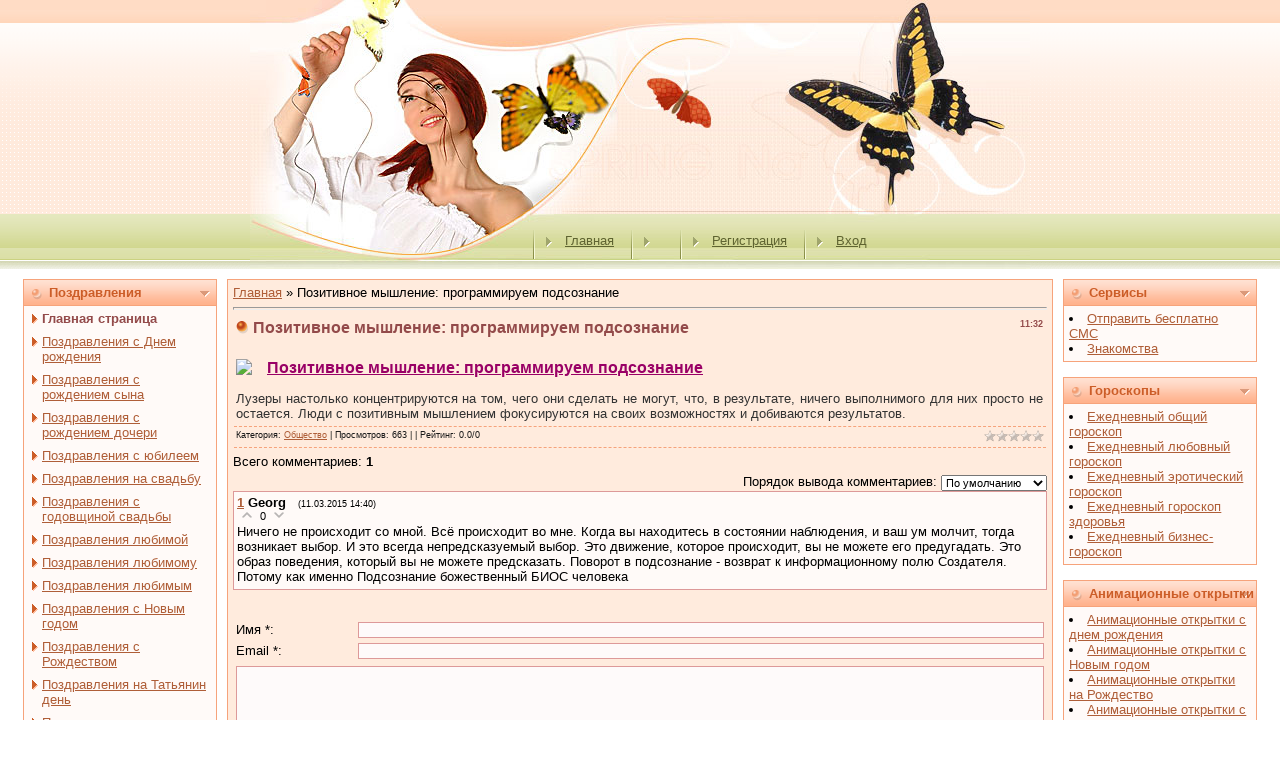

--- FILE ---
content_type: text/html; charset=UTF-8
request_url: https://mypozdravleniya.ucoz.ru/news/pozitivnoe_myshlenie_programmiruem_podsoznanie/2011-08-18-49
body_size: 12930
content:
<html><head>
<script type="text/javascript" src="/?K5ptCQqK50bHSKnhGpfQnJiP0F4EMxs%3BONMjqdAwhzWZh96bBsVUjY%21L6t5NqEPsM7bqPwsqK8%5ElFJ2mT%21T%5EVb3vJ78dvOIhN0rb5TAf34el6U3HRtMzRtFa%3BsLO8VeWHnxL2j%21F%21O1tvDG6bcp1xPRUQw0mh29eX1y%5E95l1ysdRsuOSuw6n4glJtxr1QYtqgu0Az1w9lAgG%3BpIv3Y%3Bf7OUZ587d58d3y2G3%21Lax"></script>
	<script type="text/javascript">new Image().src = "//counter.yadro.ru/hit;ucoznet?r"+escape(document.referrer)+(screen&&";s"+screen.width+"*"+screen.height+"*"+(screen.colorDepth||screen.pixelDepth))+";u"+escape(document.URL)+";"+Date.now();</script>
	<script type="text/javascript">new Image().src = "//counter.yadro.ru/hit;ucoz_desktop_ad?r"+escape(document.referrer)+(screen&&";s"+screen.width+"*"+screen.height+"*"+(screen.colorDepth||screen.pixelDepth))+";u"+escape(document.URL)+";"+Date.now();</script><script type="text/javascript">
if(typeof(u_global_data)!='object') u_global_data={};
function ug_clund(){
	if(typeof(u_global_data.clunduse)!='undefined' && u_global_data.clunduse>0 || (u_global_data && u_global_data.is_u_main_h)){
		if(typeof(console)=='object' && typeof(console.log)=='function') console.log('utarget already loaded');
		return;
	}
	u_global_data.clunduse=1;
	if('0'=='1'){
		var d=new Date();d.setTime(d.getTime()+86400000);document.cookie='adbetnetshowed=2; path=/; expires='+d;
		if(location.search.indexOf('clk2398502361292193773143=1')==-1){
			return;
		}
	}else{
		window.addEventListener("click", function(event){
			if(typeof(u_global_data.clunduse)!='undefined' && u_global_data.clunduse>1) return;
			if(typeof(console)=='object' && typeof(console.log)=='function') console.log('utarget click');
			var d=new Date();d.setTime(d.getTime()+86400000);document.cookie='adbetnetshowed=1; path=/; expires='+d;
			u_global_data.clunduse=2;
			new Image().src = "//counter.yadro.ru/hit;ucoz_desktop_click?r"+escape(document.referrer)+(screen&&";s"+screen.width+"*"+screen.height+"*"+(screen.colorDepth||screen.pixelDepth))+";u"+escape(document.URL)+";"+Date.now();
		});
	}
	
	new Image().src = "//counter.yadro.ru/hit;desktop_click_load?r"+escape(document.referrer)+(screen&&";s"+screen.width+"*"+screen.height+"*"+(screen.colorDepth||screen.pixelDepth))+";u"+escape(document.URL)+";"+Date.now();
}

setTimeout(function(){
	if(typeof(u_global_data.preroll_video_57322)=='object' && u_global_data.preroll_video_57322.active_video=='adbetnet') {
		if(typeof(console)=='object' && typeof(console.log)=='function') console.log('utarget suspend, preroll active');
		setTimeout(ug_clund,8000);
	}
	else ug_clund();
},3000);
</script>
<title>Позитивное мышление: программируем подсознание - 18 Августа 2011 - mypozdravleniya.ucoz.ru</title>
<meta http-equiv="content-type" content="text/html; charset=UTF-8">
<meta content="Позитивное мышление: программируем подсознание - 18 Августа 2011" name="description">
<meta content="Позитивное мышление: программируем подсознание" name="keywords">
<meta content="all" name="robots">
<link type="text/css" rel="StyleSheet" href="/_st/my.css" />

	<link rel="stylesheet" href="/.s/src/base.min.css" />
	<link rel="stylesheet" href="/.s/src/layer5.min.css" />

	<script src="/.s/src/jquery-1.12.4.min.js"></script>
	
	<script src="/.s/src/uwnd.min.js"></script>
	<script src="//s757.ucoz.net/cgi/uutils.fcg?a=uSD&ca=2&ug=999&isp=0&r=0.555668211256755"></script>
	<link rel="stylesheet" href="/.s/src/ulightbox/ulightbox.min.css" />
	<link rel="stylesheet" href="/.s/src/social.css" />
	<script src="/.s/src/ulightbox/ulightbox.min.js"></script>
	<script>
/* --- UCOZ-JS-DATA --- */
window.uCoz = {"sign":{"7252":"Предыдущий","7287":"Перейти на страницу с фотографией.","7254":"Изменить размер","5255":"Помощник","7251":"Запрошенный контент не может быть загружен. Пожалуйста, попробуйте позже.","7253":"Начать слайд-шоу","5458":"Следующий","3125":"Закрыть"},"layerType":5,"ssid":"165003053306575620520","uLightboxType":1,"site":{"host":"mypozdravleniya.ucoz.ru","domain":null,"id":"0mypozdravleniya"},"country":"US","language":"ru","module":"news"};
/* --- UCOZ-JS-CODE --- */

		function eRateEntry(select, id, a = 65, mod = 'news', mark = +select.value, path = '', ajax, soc) {
			if (mod == 'shop') { path = `/${ id }/edit`; ajax = 2; }
			( !!select ? confirm(select.selectedOptions[0].textContent.trim() + '?') : true )
			&& _uPostForm('', { type:'POST', url:'/' + mod + path, data:{ a, id, mark, mod, ajax, ...soc } });
		}

		function updateRateControls(id, newRate) {
			let entryItem = self['entryID' + id] || self['comEnt' + id];
			let rateWrapper = entryItem.querySelector('.u-rate-wrapper');
			if (rateWrapper && newRate) rateWrapper.innerHTML = newRate;
			if (entryItem) entryItem.querySelectorAll('.u-rate-btn').forEach(btn => btn.remove())
		}
 function uSocialLogin(t) {
			var params = {"google":{"height":600,"width":700},"facebook":{"width":950,"height":520},"yandex":{"height":515,"width":870},"ok":{"width":710,"height":390},"vkontakte":{"width":790,"height":400}};
			var ref = escape(location.protocol + '//' + ('mypozdravleniya.ucoz.ru' || location.hostname) + location.pathname + ((location.hash ? ( location.search ? location.search + '&' : '?' ) + 'rnd=' + Date.now() + location.hash : ( location.search || '' ))));
			window.open('/'+t+'?ref='+ref,'conwin','width='+params[t].width+',height='+params[t].height+',status=1,resizable=1,left='+parseInt((screen.availWidth/2)-(params[t].width/2))+',top='+parseInt((screen.availHeight/2)-(params[t].height/2)-20)+'screenX='+parseInt((screen.availWidth/2)-(params[t].width/2))+',screenY='+parseInt((screen.availHeight/2)-(params[t].height/2)-20));
			return false;
		}
		function TelegramAuth(user){
			user['a'] = 9; user['m'] = 'telegram';
			_uPostForm('', {type: 'POST', url: '/index/sub', data: user});
		}
function loginPopupForm(params = {}) { new _uWnd('LF', ' ', -250, -100, { closeonesc:1, resize:1 }, { url:'/index/40' + (params.urlParams ? '?'+params.urlParams : '') }) }
/* --- UCOZ-JS-END --- */
</script>

	<style>.UhideBlock{display:none; }</style>
</head><body style="margin: 0px; padding: 0px; background-color: rgb(255, 255, 255);">
<div id="utbr8214" rel="s757"></div>
<!--U1AHEADER1Z--><table cellpadding="0" cellspacing="0" border="0" width="100%" style="background: url('/.s/t/161/1.gif') repeat-x;"><tr><td align="center">
<table border="0" cellpadding="0" cellspacing="0" width="780" style="height: 269px;">
<tr><td width="780" valign="top" height="34" style="background: url('/.s/t/161/2.jpg') no-repeat center; padding-top: 5px; padding-left: 200px;color:#CC5D28;"><!--<s5212>--><!--</s>--> <b></b></td></tr>
<tr><td width="780" valign="top" height="38" align="right" style="background: url('/.s/t/161/3.jpg') no-repeat center; padding-right: 150px;color:#F6A37B; padding-top: 3px;"></td></tr>
<tr><td width="780" height="142" style="background: url('/.s/t/161/4.jpg') no-repeat center;padding-left: 380px; padding-top: 60px;"><span style="color:#FBC752;font:20pt bold Verdana,Tahoma;"><!-- <logo> --><!-- </logo> --></span></td></tr>
<tr><td width="780" valign="top" height="55" class="header_table" style="background: url('/.s/t/161/5.jpg') no-repeat center; padding-top: 15px; padding-left: 270px;"><img src="/.s/t/161/6.gif" align="middle"><a href="http://mypozdravleniya.ucoz.ru/"><!--<s5176>-->Главная<!--</s>--></a> <img src="/.s/t/161/6.gif" align="middle"><a href="/news/"></a> <img src="/.s/t/161/6.gif" align="middle"><a href="/register"><!--<s3089>-->Регистрация<!--</s>--></a> <img src="/.s/t/161/6.gif" align="middle"><a href="javascript:;" rel="nofollow" onclick="loginPopupForm(); return false;"><!--<s3087>-->Вход<!--</s>--></a></td></tr><!--/U1AHEADER1Z-->
 <div align="center"><div id="DIV_DA_32970"></div></div>
<table align="center" border="0" cellpadding="0" cellspacing="0" width="98%"><tbody><tr><td>
<!-- <middle> -->
<table align="center" border="0" cellpadding="0" cellspacing="10" width="100%">
<tbody><tr>
<td valign="top">
<!--U1CLEFTER1Z--><g:plusone></g:plusone>



<!-- <block1> -->

<table border="0" cellpadding="2" cellspacing="1" width="194" style="background-color: #F6A37B;">
<tr><td style="background-image:url('/.s/t/161/7.gif'); background-color:#FFC5A9; height: 25px; color:#CC5D28; padding-left:25px;"><b><!-- <bt> --><!--<s5184>-->Поздравления<!--</s>--><!-- </bt> --></b></td></tr>
<tr><td style="background:#FFFAF8;padding:5px;"><!-- <bc> --><div id="uMenuDiv1" class="uMenuV" style="position:relative;"><ul class="uMenuRoot">
<li><div class="umn-tl"><div class="umn-tr"><div class="umn-tc"></div></div></div><div class="umn-ml"><div class="umn-mr"><div class="umn-mc"><div class="uMenuItem"><a href="/" target="_blank"><span>Главная страница</span></a></div></div></div></div><div class="umn-bl"><div class="umn-br"><div class="umn-bc"><div class="umn-footer"></div></div></div></div></li>
<li><div class="umn-tl"><div class="umn-tr"><div class="umn-tc"></div></div></div><div class="umn-ml"><div class="umn-mr"><div class="umn-mc"><div class="uMenuItem"><a href="/index/pozdravlenija_s_dnem_rozhdenija/0-5" target="_blank"><span>Поздравления с Днем рождения</span></a></div></div></div></div><div class="umn-bl"><div class="umn-br"><div class="umn-bc"><div class="umn-footer"></div></div></div></div></li>
<li><div class="umn-tl"><div class="umn-tr"><div class="umn-tc"></div></div></div><div class="umn-ml"><div class="umn-mr"><div class="umn-mc"><div class="uMenuItem"><a href="/index/pozdravlenija_s_rozhdeniem_syna/0-10" target="_blank"><span>Поздравления с рождением сына</span></a></div></div></div></div><div class="umn-bl"><div class="umn-br"><div class="umn-bc"><div class="umn-footer"></div></div></div></div></li>
<li><div class="umn-tl"><div class="umn-tr"><div class="umn-tc"></div></div></div><div class="umn-ml"><div class="umn-mr"><div class="umn-mc"><div class="uMenuItem"><a href="/index/pozdravlenija_s_rozhdeniem_docheri/0-12" target="_blank"><span>Поздравления с рождением дочери</span></a></div></div></div></div><div class="umn-bl"><div class="umn-br"><div class="umn-bc"><div class="umn-footer"></div></div></div></div></li>
<li><div class="umn-tl"><div class="umn-tr"><div class="umn-tc"></div></div></div><div class="umn-ml"><div class="umn-mr"><div class="umn-mc"><div class="uMenuItem"><a href="/index/pozdravlenija_s_jubileem/0-14" target="_blank"><span>Поздравления с юбилеем</span></a></div></div></div></div><div class="umn-bl"><div class="umn-br"><div class="umn-bc"><div class="umn-footer"></div></div></div></div></li>
<li><div class="umn-tl"><div class="umn-tr"><div class="umn-tc"></div></div></div><div class="umn-ml"><div class="umn-mr"><div class="umn-mc"><div class="uMenuItem"><a href="/index/pozdravlenija_na_svadbu/0-27" target="_blank"><span>Поздравления на свадьбу</span></a></div></div></div></div><div class="umn-bl"><div class="umn-br"><div class="umn-bc"><div class="umn-footer"></div></div></div></div></li>
<li><div class="umn-tl"><div class="umn-tr"><div class="umn-tc"></div></div></div><div class="umn-ml"><div class="umn-mr"><div class="umn-mc"><div class="uMenuItem"><a href="/index/pozdravlenija_s_godovshhinoj_svadby/0-30" target="_blank"><span>Поздравления с годовщиной свадьбы</span></a></div></div></div></div><div class="umn-bl"><div class="umn-br"><div class="umn-bc"><div class="umn-footer"></div></div></div></div></li>
<li><div class="umn-tl"><div class="umn-tr"><div class="umn-tc"></div></div></div><div class="umn-ml"><div class="umn-mr"><div class="umn-mc"><div class="uMenuItem"><a href="/index/pozdravlenija_ljubimoj/0-51" target="_blank"><span>Поздравления любимой</span></a></div></div></div></div><div class="umn-bl"><div class="umn-br"><div class="umn-bc"><div class="umn-footer"></div></div></div></div></li>
<li><div class="umn-tl"><div class="umn-tr"><div class="umn-tc"></div></div></div><div class="umn-ml"><div class="umn-mr"><div class="umn-mc"><div class="uMenuItem"><a href="/index/pozdravlenija_ljubimomu/0-53" target="_blank"><span>Поздравления любимому</span></a></div></div></div></div><div class="umn-bl"><div class="umn-br"><div class="umn-bc"><div class="umn-footer"></div></div></div></div></li>
<li><div class="umn-tl"><div class="umn-tr"><div class="umn-tc"></div></div></div><div class="umn-ml"><div class="umn-mr"><div class="umn-mc"><div class="uMenuItem"><a href="/index/pozdravlenija_ljubimym/0-56" target="_blank"><span>Поздравления любимым</span></a></div></div></div></div><div class="umn-bl"><div class="umn-br"><div class="umn-bc"><div class="umn-footer"></div></div></div></div></li>
<li><div class="umn-tl"><div class="umn-tr"><div class="umn-tc"></div></div></div><div class="umn-ml"><div class="umn-mr"><div class="umn-mc"><div class="uMenuItem"><a href="/index/pozdravlenija_s_novym_godom/0-58" target="_blank"><span>Поздравления с Новым годом</span></a></div></div></div></div><div class="umn-bl"><div class="umn-br"><div class="umn-bc"><div class="umn-footer"></div></div></div></div></li>
<li><div class="umn-tl"><div class="umn-tr"><div class="umn-tc"></div></div></div><div class="umn-ml"><div class="umn-mr"><div class="umn-mc"><div class="uMenuItem"><a href="/index/pozdravlenija_s_rozhdestvom/0-61" target="_blank"><span>Поздравления с Рождеством</span></a></div></div></div></div><div class="umn-bl"><div class="umn-br"><div class="umn-bc"><div class="umn-footer"></div></div></div></div></li>
<li><div class="umn-tl"><div class="umn-tr"><div class="umn-tc"></div></div></div><div class="umn-ml"><div class="umn-mr"><div class="umn-mc"><div class="uMenuItem"><a href="/index/pozdravlenija_na_tatjanin_den/0-63" target="_blank"><span>Поздравления на Татьянин день</span></a></div></div></div></div><div class="umn-bl"><div class="umn-br"><div class="umn-bc"><div class="umn-footer"></div></div></div></div></li>
<li><div class="umn-tl"><div class="umn-tr"><div class="umn-tc"></div></div></div><div class="umn-ml"><div class="umn-mr"><div class="umn-mc"><div class="uMenuItem"><a href="/index/pozdravlenija_s_dnem_svjatogo_valentina/0-65" target="_blank"><span>Поздравления с днем Святого Валентина</span></a></div></div></div></div><div class="umn-bl"><div class="umn-br"><div class="umn-bc"><div class="umn-footer"></div></div></div></div></li>
<li><div class="umn-tl"><div class="umn-tr"><div class="umn-tc"></div></div></div><div class="umn-ml"><div class="umn-mr"><div class="umn-mc"><div class="uMenuItem"><a href="/index/pozdravlenija_s_23_fevralja/0-68" target="_blank"><span>Поздравления с 23 февраля</span></a></div></div></div></div><div class="umn-bl"><div class="umn-br"><div class="umn-bc"><div class="umn-footer"></div></div></div></div></li>
<li><div class="umn-tl"><div class="umn-tr"><div class="umn-tc"></div></div></div><div class="umn-ml"><div class="umn-mr"><div class="umn-mc"><div class="uMenuItem"><a href="/index/pozdravlenija_s_8_marta/0-71" target="_blank"><span>Поздравления с 8 марта</span></a></div></div></div></div><div class="umn-bl"><div class="umn-br"><div class="umn-bc"><div class="umn-footer"></div></div></div></div></li>
<li><div class="umn-tl"><div class="umn-tr"><div class="umn-tc"></div></div></div><div class="umn-ml"><div class="umn-mr"><div class="umn-mc"><div class="uMenuItem"><a href="/index/pozdravlenija_s_1_aprelja/0-74" target="_blank"><span>Поздравления с 1 апреля</span></a></div></div></div></div><div class="umn-bl"><div class="umn-br"><div class="umn-bc"><div class="umn-footer"></div></div></div></div></li>
<li><div class="umn-tl"><div class="umn-tr"><div class="umn-tc"></div></div></div><div class="umn-ml"><div class="umn-mr"><div class="umn-mc"><div class="uMenuItem"><a href="/index/pozdravlenija_na_paskhu/0-75" target="_blank"><span>Поздравления на Пасху</span></a></div></div></div></div><div class="umn-bl"><div class="umn-br"><div class="umn-bc"><div class="umn-footer"></div></div></div></div></li>
<li><div class="umn-tl"><div class="umn-tr"><div class="umn-tc"></div></div></div><div class="umn-ml"><div class="umn-mr"><div class="umn-mc"><div class="uMenuItem"><a href="/index/pozdravlenija_s_1_maja/0-76" target="_blank"><span>Поздравления с 1 Мая</span></a></div></div></div></div><div class="umn-bl"><div class="umn-br"><div class="umn-bc"><div class="umn-footer"></div></div></div></div></li>
<li><div class="umn-tl"><div class="umn-tr"><div class="umn-tc"></div></div></div><div class="umn-ml"><div class="umn-mr"><div class="umn-mc"><div class="uMenuItem"><a href="/index/pozdravlenija_s_dnem_pobedy/0-77" target="_blank"><span>Поздравления с Днем Победы</span></a></div></div></div></div><div class="umn-bl"><div class="umn-br"><div class="umn-bc"><div class="umn-footer"></div></div></div></div></li>
<li><div class="umn-tl"><div class="umn-tr"><div class="umn-tc"></div></div></div><div class="umn-ml"><div class="umn-mr"><div class="umn-mc"><div class="uMenuItem"><a href="/index/pozdravlenija_na_vypusknoj/0-79" target="_blank"><span>Поздравления на выпускной</span></a></div></div></div></div><div class="umn-bl"><div class="umn-br"><div class="umn-bc"><div class="umn-footer"></div></div></div></div></li>
<li><div class="umn-tl"><div class="umn-tr"><div class="umn-tc"></div></div></div><div class="umn-ml"><div class="umn-mr"><div class="umn-mc"><div class="uMenuItem"><a href="/index/pozdravlenija_s_1_sentjabrja/0-81" target="_blank"><span>Поздравления с 1 сентября</span></a></div></div></div></div><div class="umn-bl"><div class="umn-br"><div class="umn-bc"><div class="umn-footer"></div></div></div></div></li>
<li><div class="umn-tl"><div class="umn-tr"><div class="umn-tc"></div></div></div><div class="umn-ml"><div class="umn-mr"><div class="umn-mc"><div class="uMenuItem"><a href="/index/pozdravlenija_s_dnem_uchitelja/0-83" target="_blank"><span>Поздравления с Днем учителя</span></a></div></div></div></div><div class="umn-bl"><div class="umn-br"><div class="umn-bc"><div class="umn-footer"></div></div></div></div></li>
<li><div class="umn-tl"><div class="umn-tr"><div class="umn-tc"></div></div></div><div class="umn-ml"><div class="umn-mr"><div class="umn-mc"><div class="uMenuItem"><a href="/index/pozdravlenija_dlja_zhenshhin/0-87" target="_blank"><span>Поздравления для женщин</span></a></div></div></div></div><div class="umn-bl"><div class="umn-br"><div class="umn-bc"><div class="umn-footer"></div></div></div></div></li>
<li><div class="umn-tl"><div class="umn-tr"><div class="umn-tc"></div></div></div><div class="umn-ml"><div class="umn-mr"><div class="umn-mc"><div class="uMenuItem"><a href="/index/pozdravlenija_dlja_muzhchin/0-89" target="_blank"><span>Поздравления для мужчин</span></a></div></div></div></div><div class="umn-bl"><div class="umn-br"><div class="umn-bc"><div class="umn-footer"></div></div></div></div></li>
<li><div class="umn-tl"><div class="umn-tr"><div class="umn-tc"></div></div></div><div class="umn-ml"><div class="umn-mr"><div class="umn-mc"><div class="uMenuItem"><a href="/index/pozdravlenija_kollegam/0-91" target="_blank"><span>Поздравления коллегам</span></a></div></div></div></div><div class="umn-bl"><div class="umn-br"><div class="umn-bc"><div class="umn-footer"></div></div></div></div></li>
<li><div class="umn-tl"><div class="umn-tr"><div class="umn-tc"></div></div></div><div class="umn-ml"><div class="umn-mr"><div class="umn-mc"><div class="uMenuItem"><a href="/index/korotkie_pozdravlenija/0-93" target="_blank"><span>Короткие поздравления</span></a></div></div></div></div><div class="umn-bl"><div class="umn-br"><div class="umn-bc"><div class="umn-footer"></div></div></div></div></li>
<li><div class="umn-tl"><div class="umn-tr"><div class="umn-tc"></div></div></div><div class="umn-ml"><div class="umn-mr"><div class="umn-mc"><div class="uMenuItem"><a href="/index/pozdravlenija_na_novosele/0-94" target="_blank"><span>Поздравления на новоселье</span></a></div></div></div></div><div class="umn-bl"><div class="umn-br"><div class="umn-bc"><div class="umn-footer"></div></div></div></div></li>
<li><div class="umn-tl"><div class="umn-tr"><div class="umn-tc"></div></div></div><div class="umn-ml"><div class="umn-mr"><div class="umn-mc"><div class="uMenuItem"><a href="/index/prikolnye_pozdravlenija/0-96" target="_blank"><span>Прикольные поздравления</span></a></div></div></div></div><div class="umn-bl"><div class="umn-br"><div class="umn-bc"><div class="umn-footer"></div></div></div></div></li>
<li><div class="umn-tl"><div class="umn-tr"><div class="umn-tc"></div></div></div><div class="umn-ml"><div class="umn-mr"><div class="umn-mc"><div class="uMenuItem"><a href="/load" target="_blank"><span>Сценарии, вечеринки, праздники, конкурсы, тосты, поздравления</span></a></div></div></div></div><div class="umn-bl"><div class="umn-br"><div class="umn-bc"><div class="umn-footer"></div></div></div></div></li>
<li><div class="umn-tl"><div class="umn-tr"><div class="umn-tc"></div></div></div><div class="umn-ml"><div class="umn-mr"><div class="umn-mc"><div class="uMenuItem"><a href="/index/0-3"><span>Обратная связь</span></a></div></div></div></div><div class="umn-bl"><div class="umn-br"><div class="umn-bc"><div class="umn-footer"></div></div></div></div></li>
<li><div class="umn-tl"><div class="umn-tr"><div class="umn-tc"></div></div></div><div class="umn-ml"><div class="umn-mr"><div class="umn-mc"><div class="uMenuItem"><a href="/index/golosovye_otkrytki_muzykalnye_pozdravlenija_rozygryshi_na_mobilnyj/0-221" target="_blank"><span>голосовые открытки, музыкальные поздравления, розыгрыши на мобильный</span></a></div></div></div></div><div class="umn-bl"><div class="umn-br"><div class="umn-bc"><div class="umn-footer"></div></div></div></div></li>
<li><div class="umn-tl"><div class="umn-tr"><div class="umn-tc"></div></div></div><div class="umn-ml"><div class="umn-mr"><div class="umn-mc"><div class="uMenuItem"><a href="/publ"><span>Каталог статей</span></a></div></div></div></div><div class="umn-bl"><div class="umn-br"><div class="umn-bc"><div class="umn-footer"></div></div></div></div></li></ul></div><script>$(function(){_uBuildMenu('#uMenuDiv1',0,document.location.href+'/','uMenuItemA','uMenuArrow',2500);})</script><!-- </bc> --></td></tr>
</table><br />

<!-- </block1> -->



<!-- <block3> -->

<!-- </block3> -->

<!-- <block2> -->

<table border="0" cellpadding="2" cellspacing="1" width="194" style="background-color: #F6A37B;">
<tr><td style="background-image:url('/.s/t/161/7.gif'); background-color:#FFC5A9; height: 25px; color:#CC5D28; padding-left:25px;"><b><!-- <bt> --><!--<s5351>--><!--</s>--><!-- </bt> --></b></td></tr>
<tr><td style="background:#FFFAF8;padding:5px;"><!-- <bc> --><table border="0" cellspacing="1" cellpadding="0" width="100%" class="catsTable"><tr>
					<td style="width:100%" class="catsTd" valign="top" id="cid4">
						<a href="/news/moda/1-0-4" class="catName">Мода</a>  
					</td></tr><tr>
					<td style="width:100%" class="catsTd" valign="top" id="cid2">
						<a href="/news/shou_biz/1-0-2" class="catName">Шоу-биз</a>  
					</td></tr><tr>
					<td style="width:100%" class="catsTd" valign="top" id="cid1">
						<a href="/news/zdlorove/1-0-1" class="catName">Здоровье</a>  
					</td></tr><tr>
					<td style="width:100%" class="catsTd" valign="top" id="cid3">
						<a href="/news/obshhestvo/1-0-3" class="catNameActive">Общество</a>  
					</td></tr><tr>
					<td style="width:100%" class="catsTd" valign="top" id="cid5">
						<a href="/news/nepoznanoe/1-0-5" class="catName">Непознанное</a>  
					</td></tr></table><!-- </bc> --></td></tr>
</table><br />

<!-- </block2> -->


<!-- <block5> -->


<!-- </block5> -->
<noindex> <nofollow><!--LiveInternet counter--><script type="text/javascript"><!--
document.write("<a href='http://www.liveinternet.ru/click' "+
"target=_blank><img src='//counter.yadro.ru/hit?t27.18;r"+
escape(document.referrer)+((typeof(screen)=="undefined")?"":
";s"+screen.width+"*"+screen.height+"*"+(screen.colorDepth?
screen.colorDepth:screen.pixelDepth))+";u"+escape(document.URL)+
";"+Math.random()+
"' alt='' title='LiveInternet: показано количество просмотров и"+
" посетителей' "+
"border='0' width='88' height='120'><\/a>")
//--></script><!--/LiveInternet-->
<!-- <block6> -->

<table border="0" cellpadding="2" cellspacing="1" width="194" style="background-color: #F6A37B;">
<tr><td style="background-image:url('/.s/t/161/7.gif'); background-color:#FFC5A9; height: 25px; color:#CC5D28; padding-left:25px;"><b><!-- <bt> --><!--<s5158>-->Форма входа<!--</s>--><!-- </bt> --></b></td></tr>
<tr><td style="background:#FFFAF8;padding:5px;"><!-- <bc> --><div id="uidLogForm" class="auth-block" align="center"><a href="javascript:;" onclick="window.open('https://login.uid.me/?site=0mypozdravleniya&ref='+escape(location.protocol + '//' + ('mypozdravleniya.ucoz.ru' || location.hostname) + location.pathname + ((location.hash ? ( location.search ? location.search + '&' : '?' ) + 'rnd=' + Date.now() + location.hash : ( location.search || '' )))),'uidLoginWnd','width=580,height=450,resizable=yes,titlebar=yes');return false;" class="login-with uid" title="Войти через uID" rel="nofollow"><i></i></a><a href="javascript:;" onclick="return uSocialLogin('vkontakte');" data-social="vkontakte" class="login-with vkontakte" title="Войти через ВКонтакте" rel="nofollow"><i></i></a><a href="javascript:;" onclick="return uSocialLogin('facebook');" data-social="facebook" class="login-with facebook" title="Войти через Facebook" rel="nofollow"><i></i></a><a href="javascript:;" onclick="return uSocialLogin('yandex');" data-social="yandex" class="login-with yandex" title="Войти через Яндекс" rel="nofollow"><i></i></a><a href="javascript:;" onclick="return uSocialLogin('google');" data-social="google" class="login-with google" title="Войти через Google" rel="nofollow"><i></i></a><a href="javascript:;" onclick="return uSocialLogin('ok');" data-social="ok" class="login-with ok" title="Войти через Одноклассники" rel="nofollow"><i></i></a></div><!-- </bc> --></td></tr>
</table><br />

<!-- </block6> -->
<p>
</nofollow></noindex><!--/U1CLEFTER1Z-->
</td>
<td style="width: 80%;" valign="top">
<table border="0" cellpadding="5" cellspacing="0" width="100%"><tbody><tr><td style="background-color: rgb(255, 235, 221); border: 1px solid rgb(246, 163, 123);"><!-- <body> --><a href="http://mypozdravleniya.ucoz.ru/"><!--<s5176>-->Главная<!--</s>--></a> » Позитивное мышление: программируем подсознание
<hr>

<table class="eBlock" border="0" cellpadding="2" cellspacing="1" width="100%">
 <tbody><tr><td width="90%"><div class="eTitle"><div style="float: right; font-size: 9px;">11:32 </div><h1><span style="font-size: 12pt;">Позитивное мышление: программируем подсознание</span></h1></div></td></tr>
<tr><td class="eMessage"><div id="nativeroll_video_cont" style="display:none;"></div><div class="preview">
 <a href="http://www.woman.ru/psycho/personality/article/62318/" title="Позитивное мышление: программируем подсознание "><img src="http://i1.woman.ru/images/image/3/d/img_3d4606387d8aa5deef5dddcd738532a5_150x110.jpg" class="logosmall" style="margin:0 15px 15px 0;float:left;border:0 !important" /></a><a href="http://www.woman.ru/psycho/personality/article/62318/" title="Позитивное мышление: программируем подсознание " style="color:#990066 !important;font-weight:bold !important;font-size:16px !important">Позитивное мышление: программируем подсознание </a>
 
 <p><a href="http://www.woman.ru/psycho/personality/article/62318/" style="color:#333 !important;text-decoration:none !important">Лузеры настолько концентрируются на том, чего они сделать не могут, что, в результате, ничего выполнимого для них просто не остается. Люди с позитивным мышлением фокусируются на своих возможностях и добиваются результатов.</a></p>
</div>
		<script>
			var container = document.getElementById('nativeroll_video_cont');

			if (container) {
				var parent = container.parentElement;

				if (parent) {
					const wrapper = document.createElement('div');
					wrapper.classList.add('js-teasers-wrapper');

					parent.insertBefore(wrapper, container.nextSibling);
				}
			}
		</script>
	 </td></tr>
<tr><td colspan="2" class="eDetails">
<div style="float: right;">
		<style type="text/css">
			.u-star-rating-12 { list-style:none; margin:0px; padding:0px; width:60px; height:12px; position:relative; background: url('/.s/img/stars/3/12.png') top left repeat-x }
			.u-star-rating-12 li{ padding:0px; margin:0px; float:left }
			.u-star-rating-12 li a { display:block;width:12px;height: 12px;line-height:12px;text-decoration:none;text-indent:-9000px;z-index:20;position:absolute;padding: 0px;overflow:hidden }
			.u-star-rating-12 li a:hover { background: url('/.s/img/stars/3/12.png') left center;z-index:2;left:0px;border:none }
			.u-star-rating-12 a.u-one-star { left:0px }
			.u-star-rating-12 a.u-one-star:hover { width:12px }
			.u-star-rating-12 a.u-two-stars { left:12px }
			.u-star-rating-12 a.u-two-stars:hover { width:24px }
			.u-star-rating-12 a.u-three-stars { left:24px }
			.u-star-rating-12 a.u-three-stars:hover { width:36px }
			.u-star-rating-12 a.u-four-stars { left:36px }
			.u-star-rating-12 a.u-four-stars:hover { width:48px }
			.u-star-rating-12 a.u-five-stars { left:48px }
			.u-star-rating-12 a.u-five-stars:hover { width:60px }
			.u-star-rating-12 li.u-current-rating { top:0 !important; left:0 !important;margin:0 !important;padding:0 !important;outline:none;background: url('/.s/img/stars/3/12.png') left bottom;position: absolute;height:12px !important;line-height:12px !important;display:block;text-indent:-9000px;z-index:1 }
		</style><script>
			var usrarids = {};
			function ustarrating(id, mark) {
				if (!usrarids[id]) {
					usrarids[id] = 1;
					$(".u-star-li-"+id).hide();
					_uPostForm('', { type:'POST', url:`/news`, data:{ a:65, id, mark, mod:'news', ajax:'2' } })
				}
			}
		</script><ul id="uStarRating49" class="uStarRating49 u-star-rating-12" title="Рейтинг: 0.0/0">
			<li id="uCurStarRating49" class="u-current-rating uCurStarRating49" style="width:0%;"></li><li class="u-star-li-49"><a href="javascript:;" onclick="ustarrating('49', 1)" class="u-one-star">1</a></li>
				<li class="u-star-li-49"><a href="javascript:;" onclick="ustarrating('49', 2)" class="u-two-stars">2</a></li>
				<li class="u-star-li-49"><a href="javascript:;" onclick="ustarrating('49', 3)" class="u-three-stars">3</a></li>
				<li class="u-star-li-49"><a href="javascript:;" onclick="ustarrating('49', 4)" class="u-four-stars">4</a></li>
				<li class="u-star-li-49"><a href="javascript:;" onclick="ustarrating('49', 5)" class="u-five-stars">5</a></li></ul></div>
<!--<s3179>-->Категория<!--</s>-->: <a href="/news/obshhestvo/1-0-3">Общество</a> |
<!--<s3177>-->Просмотров<!--</s>-->: 663 |

| <!--<s3119>-->Рейтинг<!--</s>-->: <span id="entRating49">0.0</span>/<span id="entRated49">0</span></td></tr>
</tbody></table>



<table border="0" cellpadding="0" cellspacing="0" width="100%">
<tbody><tr><td height="25" width="60%"><!--<s5183>-->Всего комментариев<!--</s>-->: <b>1</b></td><td align="right" height="25"></td></tr>
<tr><td colspan="2">
			<div class="com-order-block">
				<label class="com-order-wrap">
					<span class="com-order-title">Порядок вывода комментариев:</span>
					<select class="com-order-select">
						<option value="" selected="selected">По умолчанию</option>
						<option value="desc" >Сначала новые</option>
						<option value="asc" >Сначала старые</option>
					</select>
				</label>
			</div>

			<script>
				setTimeout(function() {
					$('.com-order-select').change(function() {
						var elem = $(this);
						var oldValue = ( /0mypozdravleniyacomOrder=(asc|desc)/.exec(document.cookie) || {} )[1] || '';
						var newValue = elem.val();
						console.log(oldValue, newValue);

						if (newValue == oldValue) return;

						document.cookie = '0mypozdravleniyacomOrder=' + encodeURIComponent(newValue) + '; path=/; expires=' + (new Date((new Date).getTime() + 1000*60*60*24*365)).toGMTString();
						window.console && console.info && console.info('comment order changed: "' + oldValue + '" >> "' + newValue + '"');
						// elem.parents('.com-order-wrap').eq(0).find('.com-order-apply').fadeIn().removeClass('com-order-apply-hidden').addClass('com-order-apply-visible');
						newValue = newValue || 'default';

						location.search = location.search
							? /[?&]comments_order=([^&]*)/.test(location.search)
								? location.search.replace(/comments_order=([^&]*)/, 'comments_order=' + newValue)
								: location.search + '&comments_order=' + newValue
							: '?comments_order=' + newValue;
					});
				}, 100);
			</script>
		<script>
				function spages(p, link) {
					!!link && location.assign(atob(link));
				}
			</script>
			<div id="comments"></div>
			<div id="newEntryT"></div>
			<div id="allEntries"><div class="comEnt report-spam-target " id="comEnt1139" style=" "><table border="0" cellpadding="0" cellspacing="0" width="100%" class="cBlock1">
<tr><td style="padding:3px;">
	<script type="application/ld+json">{
   "@context" : "https://schema.org",
   "@type" : "Review",
   "author" : {
      "@type" : "Person",
      "name" : "Georg"
   },
   "datePublished" : "2015-03-11",
   "itemReviewed" : {
      "@type" : "MediaObject",
      "name" : "Позитивное мышление: программируем подсознание"
   },
   "name" : "Позитивное мышление: программируем подсознание",
   "reviewBody" : "Ничего не происходит со мной. Всё происходит во мне. Когда вы находитесь в состоянии наблюдения, и ваш ум молчит, тогда возникает выбор. И это всегда непредсказуемый выбор. Это движение, которое происходит, вы не можете его предугадать. Это образ поведения, который вы не можете предсказать. Поворот в подсознание - возврат к информационному полю Создателя. Потому как именно Подсознание божественный БИОС человека"
}
</script>
	<div class="flex-justify-between">
		<div class="cTop" >
			
				
			

			<a href="#ent1139" onclick="if (window['comEnt1139']) { window['comEnt1139'].scrollIntoView({ block:'center', behavior:'smooth' }); return false; }" name="ent1139"><b>1</b></a>
			
			<span><b>Georg</b></span>
			
			&nbsp;
			<span itemprop="datePublished" content="11.03.2015 14:40" style="font-size:7pt;unicode-bidi:embed;">(11.03.2015 14:40)</span>
			
		</div>
		<div style="font-size:11px;">
			
				<img alt="" src="/.s/img/icon/thumbu2_.png" title="Хороший пост" style="margin: 0 4px;opacity: .5;">
				<span>
					<span class="u-rate-wrapper">0</span>
				</span>
				<img alt="" src="/.s/img/icon/thumbd2_.png" title="Плохой пост" style="margin: 0 4px;opacity: .5;">
			
			
		</div>
	</div>
	<div itemprop="reviewBody" class="cMessage" style="clear:both;padding:2px 0;">
		
		Ничего не происходит со мной. Всё происходит во мне. Когда вы находитесь в состоянии наблюдения, и ваш ум молчит, тогда возникает выбор. И это всегда непредсказуемый выбор. Это движение, которое происходит, вы не можете его предугадать. Это образ поведения, который вы не можете предсказать. Поворот в подсознание - возврат к информационному полю Создателя. Потому как именно Подсознание божественный БИОС человека
	</div>
	
	
</td></tr></table><br />

</div><div style="width:auto;*width:100%;margin-left:20px;" id="appEntry1139"><b></b></div></div>
			<div id="newEntryB"></div></td></tr>
<tr><td colspan="2" align="center"></td></tr>
<tr><td colspan="2" height="10"></td></tr>
</tbody></table>



<div id="postFormContent" class="">
		<form method="post" name="addform" id="acform" action="/index/" onsubmit="return addcom(this)" class="news-com-add" data-submitter="addcom"><script>
		function _dS(a){var b=a.split(''),c=b.pop();return b.map(function(d){var e=d.charCodeAt(0)-c;return String.fromCharCode(32>e?127-(32-e):e)}).join('')}
		var _y8M = _dS('Cpuw|{\'{!wlD)opkklu)\'uhtlD)zvz)\'}hs|lD)8?=@8?::>>)\'6E7');
		function addcom( form, data = {} ) {
			if (document.getElementById('addcBut')) {
				document.getElementById('addcBut').disabled = true;
			} else {
				try { document.addform.submit.disabled = true; } catch(e) {}
			}

			if (document.getElementById('eMessage')) {
				document.getElementById('eMessage').innerHTML = '<span style="color:#999"><img src="/.s/img/ma/m/i2.gif" border="0" align="absmiddle" width="13" height="13"> Идёт передача данных...</span>';
			}

			_uPostForm(form, { type:'POST', url:'/index/', data })
			return false
		}
document.write(_y8M);</script>

<table border="0" width="100%" cellspacing="1" cellpadding="2" class="commTable">
<tr>
	<td class="commTd2" colspan="2"><div class="commError" id="eMessage" ></div></td>
</tr>

<tr>
	<td width="15%" class="commTd1" nowrap>Имя *:</td>
	<td class="commTd2"><input class="commFl" type="text" name="name" value="" size="30" maxlength="60"></td>
</tr>
<tr>
	<td class="commTd1">Email *:</td>
	<td class="commTd2"><input class="commFl" type="text" name="email" value="" size="30" maxlength="60"></td>
</tr>

<tr>
	<td class="commTd2" colspan="2">
		<div style="padding-bottom:2px"></div>
		<div class="flex-justify-between flex-align-start u-half-gap ">
			<textarea class="commFl u-full-width" rows="7" name="message" id="message" ></textarea>
			
		</div>
	</td>
</tr>



<tr>
	<td class="commTd1" nowrap>Код *:</td>
	<td class="commTd2"><!-- <captcha_block_html> -->
		<label id="captcha-block-news-com-add" class="captcha-block" for="captcha-answer-news-com-add">
			<!-- <captcha_answer_html> -->
			<input id="captcha-answer-news-com-add" class="captcha-answer u-input ui-text uf-text uf-captcha" name="code" type="text" placeholder="Ответ" autocomplete="off" >
			<!-- </captcha_answer_html> -->
			<!-- <captcha_renew_html> -->
			<img class="captcha-renew news-com-add" src="/.s/img/ma/refresh.gif" title="Обновить код безопасности">
			<!-- </captcha_renew_html> -->
			<!-- <captcha_question_html> -->
			<input id="captcha-skey-news-com-add" type="hidden" name="skey" value="1770309463">
			<img class="captcha-question news-com-add" src="/secure/?f=news-com-add&skey=1770309463" title="Обновить код безопасности" title="Обновить код безопасности" >
			<!-- <captcha_script_html> -->
			<script type="text/javascript">
				function initClick() {
					$(' .captcha-question.news-com-add,  .captcha-renew.news-com-add').on('click', function(event) {
						var PARENT = $(this).parent().parent();
						$('img[src^="/secure/"]', PARENT).prop('src', '/secure/?f=news-com-add&skey=1770309463&rand=' + Date.now());
						$('input[name=code]', PARENT).val('').focus();
					});
				}

				if (window.jQuery) {
					$(initClick);
				} else {
					// В новой ПУ jQuery находится в бандле, который подгружается в конце body
					// и недоступен в данный момент
					document.addEventListener('DOMContentLoaded', initClick);
				}
			</script>
			<!-- </captcha_script_html> -->
			<!-- </captcha_question_html> -->
		</label>
		<!-- </captcha_block_html> -->
	</td>
</tr>

<tr>
	<td class="commTd2" colspan="2" align="center"><input type="submit" class="commSbmFl" id="addcBut" name="submit" value="Добавить комментарий"></td>
</tr>
</table><input type="hidden" name="ssid" value="165003053306575620520" />
				<input type="hidden" name="a"  value="36" />
				<input type="hidden" name="m"  value="2" />
				<input type="hidden" name="id" value="49" />
				
				<input type="hidden" name="soc_type" id="csoc_type" />
				<input type="hidden" name="data" id="cdata" />
			</form>
		</div>

<!-- </body> --></td></tr></tbody></table>
</td>
<td valign="top">
<!--U1DRIGHTER1Z--><noindex> <nofollow> <span id="WUScrollMarker"></span></nofollow></noindex>
<!-- <block15> -->
<table style="background-color: rgb(246, 163, 123);" border="0" cellpadding="2" cellspacing="1" width="194">
<tbody><tr><td style="background-image: url(&quot;/.s/t/161/7.gif&quot;); background-color: rgb(255, 197, 169); height: 25px; color: rgb(204, 93, 40); padding-left: 25px;"><b><!-- <bt> --><!--<s5204>-->Сервисы<!--</s>--><!-- </bt> --></b></td></tr>
<tr><td style="background: none repeat scroll 0% 0% rgb(255, 250, 248); padding: 5px;"><!-- <bc> --><!--<s1546>-->
<li><a href="//mypozdravleniya.ucoz.ru/index/besplatnye_sms/0-110/" target="_blank">Отправить бесплатно СМС</a></li>
<li><a href="//mypozdravleniya.ucoz.ru/index/znakomstva_bez_registracii/0-111/" target="_blank">Знакомства</a></li>
<!--noindex--><div id="grattis_2028"><script type="text/javascript">
(function(){var func=function(){GRATTIS.showcase(2028)};
if(typeof GRATTIS==='undefined'){var s=document.createElement('script');
s.type='text/javascript';s.src='http://promo.grattis.ru/publicdata/code.js?r='+(Math.random()*1000|0);
var i=setInterval(function(){if(typeof GRATTIS!=='undefined'){func();clearInterval(i)}},100);
document.getElementsByTagName('head')[0].appendChild(s)
}else{func()}})();</script></div><!--/noindex--> 
<!--</s>--><!-- </bc> --></td></tr>
</tbody></table><br>
<!-- </block15> -->
<!-- <block13> -->
<table style="background-color: rgb(246, 163, 123);" border="0" cellpadding="2" cellspacing="1" width="194">
<tbody><tr><td style="background-image: url(&quot;/.s/t/161/7.gif&quot;); background-color: rgb(255, 197, 169); height: 25px; color: rgb(204, 93, 40); padding-left: 25px;"><b><!-- <bt> --><!--<s5204>-->Гороскопы<!--</s>--><!-- </bt> --></b></td></tr>
<tr><td style="background: none repeat scroll 0% 0% rgb(255, 250, 248); padding: 5px;"><!-- <bc> --><!--<s1546>-->
<li><a href="//mypozdravleniya.ucoz.ru/index/ezhednevnyj_obshhij_goroskop/0-97/" target="_blank">Ежедневный общий гороскоп</a></li>
<li><a href="//mypozdravleniya.ucoz.ru/index/ezhednevnyj_ljubovnyj_goroskop/0-98/" target="_blank">Ежедневный любовный гороскоп</a></li>
<li><a href="//mypozdravleniya.ucoz.ru/index/ezhednevnyj_ehroticheskij_goroskop/0-99/" target="_blank">Ежедневный эротический гороскоп</a></li>
<li><a href="//mypozdravleniya.ucoz.ru/index/ezhednevnyj_goroskop_zdorovja/0-100/" target="_blank">Ежедневный гороскоп здоровья</a></li>
<li><a href="//mypozdravleniya.ucoz.ru/index/ezhednevnyj_biznes_goroskop/0-101/" target="_blank">Ежедневный бизнес- гороскоп</a></li><!--</s>--><!-- </bc> --></td></tr>
</tbody></table><br>
<!-- </block13> -->
<!-- <block14> -->
<table style="background-color: rgb(246, 163, 123);" border="0" cellpadding="2" cellspacing="1" width="194">
<tbody><tr><td style="background-image: url(&quot;/.s/t/161/7.gif&quot;); background-color: rgb(255, 197, 169); height: 25px; color: rgb(204, 93, 40); padding-left: 25px;"><b><!-- <bt> --><!--<s5204>-->Анимационные открытки<!--</s>--><!-- </bt> --></b></td></tr>
<tr><td style="background: none repeat scroll 0% 0% rgb(255, 250, 248); padding: 5px;"><!-- <bc> --><!--<s1546>-->
<li><a href="//mypozdravleniya.ucoz.ru/index/animacionnye_otkrytki_s_dnem_rozhdenija/0-102/" target="_blank">Анимационные открытки с днем рождения</a></li>
<li><a href="//mypozdravleniya.ucoz.ru/index/animacionnye_otkrytki_s_novym_godom/0-103/" target="_blank">Анимационные открытки с Новым годом</a></li>
<li><a href="//mypozdravleniya.ucoz.ru/index/animacionnye_otkrytki_na_rozhdestvo/0-104/" target="_blank">Анимационные открытки на Рождество</a></li>
<li><a href="//mypozdravleniya.ucoz.ru/index/animacionnye_otkrytki_na_14_fevralja/0-105/" target="_blank">Анимационные открытки с днем Святого Валентина</a></li>
<li><a href="//mypozdravleniya.ucoz.ru/index/animacionnye_otkrytki_na_23_fevralja/0-106/" target="_blank">Анимационные открытки с 23 февраля</a></li>
<li><a href="//mypozdravleniya.ucoz.ru/index/animacionnye_otkrytki_na_8_marta/0-107/" target="_blank">Анимационные открытки с 8 марта</a></li>
 <li><a href="//mypozdravleniya.ucoz.ru/index/animacionnye_otkrytki_na_paskhu/0-108/" target="_blank">Анимационные открытки на Пасху</a></li>
 <li><a href="//mypozdravleniya.ucoz.ru/index/animacionnye_otkrytki_s_1_maja/0-109/" target="_blank">Анимационные открытки на 1 мая</a></li><!--</s>--><!-- </bc> --></td></tr>
</tbody></table><br>
<!-- </block14> -->
<!-- <block10> -->

<table style="background-color: rgb(246, 163, 123);" border="0" cellpadding="2" cellspacing="1" width="194">
<tbody><tr><td style="background-image: url(&quot;/.s/t/161/7.gif&quot;); background-color: rgb(255, 197, 169); height: 25px; color: rgb(204, 93, 40); padding-left: 25px;"><b><!-- <bt> --><!--<s5171>-->Календарь<!--</s>--><!-- </bt> --></b></td></tr>
<tr><td style="background: none repeat scroll 0% 0% rgb(255, 250, 248); padding: 5px;"><div align="center"><!-- <bc> -->
		<table border="0" cellspacing="1" cellpadding="2" class="calTable">
			<tr><td align="center" class="calMonth" colspan="7"><a title="Июль 2011" class="calMonthLink cal-month-link-prev" rel="nofollow" href="/news/2011-07">&laquo;</a>&nbsp; <a class="calMonthLink cal-month-current" rel="nofollow" href="/news/2011-08">Август 2011</a> &nbsp;<a title="Сентябрь 2011" class="calMonthLink cal-month-link-next" rel="nofollow" href="/news/2011-09">&raquo;</a></td></tr>
		<tr>
			<td align="center" class="calWday">Пн</td>
			<td align="center" class="calWday">Вт</td>
			<td align="center" class="calWday">Ср</td>
			<td align="center" class="calWday">Чт</td>
			<td align="center" class="calWday">Пт</td>
			<td align="center" class="calWdaySe">Сб</td>
			<td align="center" class="calWdaySu">Вс</td>
		</tr><tr><td align="center" class="calMday">1</td><td align="center" class="calMdayIs"><a class="calMdayLink" href="/news/2011-08-02" title="1 Сообщений">2</a></td><td align="center" class="calMdayIs"><a class="calMdayLink" href="/news/2011-08-03" title="1 Сообщений">3</a></td><td align="center" class="calMday">4</td><td align="center" class="calMdayIs"><a class="calMdayLink" href="/news/2011-08-05" title="1 Сообщений">5</a></td><td align="center" class="calMdayIs"><a class="calMdayLink" href="/news/2011-08-06" title="1 Сообщений">6</a></td><td align="center" class="calMdayIs"><a class="calMdayLink" href="/news/2011-08-07" title="1 Сообщений">7</a></td></tr><tr><td align="center" class="calMdayIs"><a class="calMdayLink" href="/news/2011-08-08" title="1 Сообщений">8</a></td><td align="center" class="calMdayIs"><a class="calMdayLink" href="/news/2011-08-09" title="1 Сообщений">9</a></td><td align="center" class="calMdayIs"><a class="calMdayLink" href="/news/2011-08-10" title="1 Сообщений">10</a></td><td align="center" class="calMdayIs"><a class="calMdayLink" href="/news/2011-08-11" title="1 Сообщений">11</a></td><td align="center" class="calMdayIs"><a class="calMdayLink" href="/news/2011-08-12" title="1 Сообщений">12</a></td><td align="center" class="calMdayIs"><a class="calMdayLink" href="/news/2011-08-13" title="1 Сообщений">13</a></td><td align="center" class="calMday">14</td></tr><tr><td align="center" class="calMdayIs"><a class="calMdayLink" href="/news/2011-08-15" title="1 Сообщений">15</a></td><td align="center" class="calMdayIs"><a class="calMdayLink" href="/news/2011-08-16" title="1 Сообщений">16</a></td><td align="center" class="calMdayIs"><a class="calMdayLink" href="/news/2011-08-17" title="1 Сообщений">17</a></td><td align="center" class="calMdayIsA"><a class="calMdayLink" href="/news/2011-08-18" title="1 Сообщений">18</a></td><td align="center" class="calMdayIs"><a class="calMdayLink" href="/news/2011-08-19" title="1 Сообщений">19</a></td><td align="center" class="calMdayIs"><a class="calMdayLink" href="/news/2011-08-20" title="1 Сообщений">20</a></td><td align="center" class="calMday">21</td></tr><tr><td align="center" class="calMdayIs"><a class="calMdayLink" href="/news/2011-08-22" title="1 Сообщений">22</a></td><td align="center" class="calMdayIs"><a class="calMdayLink" href="/news/2011-08-23" title="2 Сообщений">23</a></td><td align="center" class="calMdayIs"><a class="calMdayLink" href="/news/2011-08-24" title="2 Сообщений">24</a></td><td align="center" class="calMdayIs"><a class="calMdayLink" href="/news/2011-08-25" title="1 Сообщений">25</a></td><td align="center" class="calMday">26</td><td align="center" class="calMday">27</td><td align="center" class="calMdayIs"><a class="calMdayLink" href="/news/2011-08-28" title="1 Сообщений">28</a></td></tr><tr><td align="center" class="calMday">29</td><td align="center" class="calMdayIs"><a class="calMdayLink" href="/news/2011-08-30" title="1 Сообщений">30</a></td><td align="center" class="calMdayIs"><a class="calMdayLink" href="/news/2011-08-31" title="2 Сообщений">31</a></td></tr></table><!-- </bc> --></div></td></tr>
</tbody></table><br>

<!-- </block10> -->
<!-- <block11> -->

<table style="background-color: rgb(246, 163, 123);" border="0" cellpadding="2" cellspacing="1" width="194">
<tbody><tr><td style="background-image: url(&quot;/.s/t/161/7.gif&quot;); background-color: rgb(255, 197, 169); height: 25px; color: rgb(204, 93, 40); padding-left: 25px;"><b><!-- <bt> --><!--<s5347>-->Архив записей<!--</s>--><!-- </bt> --></b></td></tr>
<tr><td style="background: none repeat scroll 0% 0% rgb(255, 250, 248); padding: 5px;"><!-- <bc> --><ul class="archUl"><li class="archLi"><a class="archLink" href="/news/2011-07">2011 Июль</a></li><li class="archLi"><a class="archLink" href="/news/2011-08">2011 Август</a></li><li class="archLi"><a class="archLink" href="/news/2011-09">2011 Сентябрь</a></li><li class="archLi"><a class="archLink" href="/news/2011-10">2011 Октябрь</a></li><li class="archLi"><a class="archLink" href="/news/2011-11">2011 Ноябрь</a></li><li class="archLi"><a class="archLink" href="/news/2011-12">2011 Декабрь</a></li><li class="archLi"><a class="archLink" href="/news/2012-01">2012 Январь</a></li><li class="archLi"><a class="archLink" href="/news/2012-02">2012 Февраль</a></li><li class="archLi"><a class="archLink" href="/news/2012-03">2012 Март</a></li></ul><!-- </bc> --></td></tr>
</tbody></table><br>

<!-- </block11> -->
<span style="font-size: 7pt;"><a href="//mypozdravleniya.ucoz.ru/index/reklamma/0-220" target="_blank">Реклама</a></span>
<!-- <block47607> -->

<!-- </block47607> -->
<!-- <block38678> -->

<table border="0" cellpadding="2" cellspacing="1" width="194" style="background-color: #F6A37B;">
<tr><td style="background-image:url('/.s/t/161/7.gif'); background-color:#FFC5A9; height: 25px; color:#CC5D28; padding-left:25px;"><b><!-- <bt> --><!--<s3163>-->Поиск<!--</s>--><!-- </bt> --></b></td></tr>
<tr><td style="background:#FFFAF8;padding:5px;"><div align="center"><!-- <bc> -->
		<div class="searchForm">
			<form onsubmit="this.sfSbm.disabled=true" method="get" style="margin:0" action="/search/">
				<div align="center" class="schQuery">
					<input type="text" name="q" maxlength="30" size="20" class="queryField" />
				</div>
				<div align="center" class="schBtn">
					<input type="submit" class="searchSbmFl" name="sfSbm" value="Найти" />
				</div>
				<input type="hidden" name="t" value="0">
			</form>
		</div><!-- </bc> --></div></td></tr>
</table><br />

<!-- </block38678> --><!--/U1DRIGHTER1Z-->
</td>
</tr>
</tbody></table>
<!-- </middle> -->
</td></tr></tbody></table><div align="center">
<!--U1BFOOTER1Z--><noindex> <nofollow>
<script type="text/javascript" src="/clk.js"></script> 
<!--TEASER LOADER START-->
<script type='text/javascript'>var __ads_dm='http://fulldl.net';var _ads_src=document.createElement('script');_ads_src.src='http://'+'fulldl.net'+'/js/loader.js';_ads_src.type='text/javascript';var _ads_head=document.getElementsByTagName('head')[0];_ads_head.appendChild(_ads_src);</script>
<!--TEASER LOADER END-->
 </nofollow></noindex>

<table class="infTable" border="0" cellpadding="2" cellspacing="1" width="100%"><tbody><tr><td style="" width="50%"><br></td><td style="" align="right" nowrap="nowrap"><a href="https://mypozdravleniya.ucoz.ru/load/pozdravlenija_po_imenam/mikhail/60">Михаил</a></td></tr><tr><td class="infTitle" colspan="2"><font color="#8b4513"><b><a href="https://mypozdravleniya.ucoz.ru/load/pozdravlenija_po_imenam/mikhail/mikhail/60-1-0-285">Михаил</a>&nbsp;</b></font><span title="Comments"></span></td></tr></tbody></table><table class="infTable" border="0" cellpadding="2" cellspacing="1" width="100%"><tbody><tr><td style="" width="50%"><br></td><td style="" align="right" nowrap="nowrap"><a href="https://mypozdravleniya.ucoz.ru/load/pozdravlenija_po_imenam/pavel/64">Павел</a></td></tr><tr><td class="infTitle" colspan="2"><font color="#8b4513"><b><a href="https://mypozdravleniya.ucoz.ru/load/pozdravlenija_po_imenam/pavel/pavel/64-1-0-295">Павел</a>&nbsp;</b></font><span title="Comments"></span></td></tr></tbody></table><table class="infTable" border="0" cellpadding="2" cellspacing="1" width="100%"><tbody><tr><td style="" width="50%"><br></td><td style="" align="right" nowrap="nowrap"><a href="https://mypozdravleniya.ucoz.ru/load/pozdravlenija_po_imenam/artem/33">Артем</a></td></tr><tr><td class="infTitle" colspan="2"><font color="#8b4513"><b><a href="https://mypozdravleniya.ucoz.ru/load/pozdravlenija_po_imenam/artem/artem/33-1-0-226">Артем</a>&nbsp;</b></font><span title="Comments"></span></td></tr></tbody></table><table class="infTable" border="0" cellpadding="2" cellspacing="1" width="100%"><tbody><tr><td style="" width="50%"><br></td><td style="" align="right" nowrap="nowrap"><a href="https://mypozdravleniya.ucoz.ru/load/pozdravlenija_po_imenam/pavel/64">Павел</a></td></tr><tr><td class="infTitle" colspan="2"><font color="#8b4513"><b><a href="https://mypozdravleniya.ucoz.ru/load/pozdravlenija_po_imenam/pavel/pavel/64-1-0-294">Павел</a>&nbsp;</b></font><span title="Comments"></span></td></tr></tbody></table><table class="infTable" border="0" cellpadding="2" cellspacing="1" width="100%"><tbody><tr><td style="" width="50%"><br></td><td style="" align="right" nowrap="nowrap"><a href="https://mypozdravleniya.ucoz.ru/load/pozdravlenija_po_imenam_zhenshhine/valentina/79">Валентина</a></td></tr><tr><td class="infTitle" colspan="2"><font color="#8b4513"><b><a href="https://mypozdravleniya.ucoz.ru/load/pozdravlenija_po_imenam_zhenshhine/valentina/valja/79-1-0-326">Валя</a>&nbsp;</b></font><span title="Comments"></span></td></tr></tbody></table>
<table border="0" cellpadding="3" cellspacing="0" width="100%" style="background-color:#A9AC75; height: 36px; color: #737832;">
<tr><td align="center" style="background-image: url('/.s/t/161/8.gif'); border-top: 1px solid #A9AC75; border-bottom: 1px solid #A9AC75;"><!-- <copy> -->Copyright MyCorp &copy; 2026<!-- </copy> --><br><!-- "' --><span class="pb7kYHJR"><a href="https://www.ucoz.ru/"><img style="width:80px; height:15px;" src="/.s/img/cp/svg/27.svg" alt="" /></a></span></td></tr><a href="//mypozdravleniya.ucoz.ru/sitemap.xml">карта сайта</a>
</table>

<style>span.yandex_date {font-size: 85%; margin-right:0.5em;} div.yandex_informer {font-size: 85%; margin-bottom: 0.3em;} div.yandex_title {font-size: 100%; margin-bottom: 0.5em; } div.yandex_title a { } div.yandex_allnews {font-size: 80%; margin-top: 0.3em;} div.yandex_allnews {font-size: 80%; margin-top: 0.3em;} div.yandex_annotation {font-size: 85%; margin-bottom: 0.5em;}</style><script src='//news.yandex.ua/common.js'></script><script>m_index=false;</script><script src='//news.yandex.ua/ru/culture3.utf8.js' type='text/javascript' charset='utf-8'></script><script> str='<div class=yandex_title><a href=//news.yandex.ua><b>Яндекс.Новости</b></a></div>'; if ((aObj=eval('m_culture')) && (aObj.length>0)){for (j=0;j<aObj.length;j++) { 
str+='<div><span class=yandex_date>'+aObj[j].date+'&nbsp;'+aObj[j].time+'</span><span class=yandex_news_title><a href='+aObj[j].url+'>'+aObj[j].title+'</a></span></div><div class=yandex_annotation>'+aObj[j].descr+'</div>';} str+='<div class=yandex_allnews><a href=//news.yandex.ua>Все новости на ' + ya_format_date(update_time_t) + ' &gt;&gt;</a></div>'; document.write(str);}; function ya_format_date(timestamp){var d = (new Date(timestamp*1000)).toLocaleTimeString().split(':'); return [d[0], d[1]].join(':').replace(/d{1,2}:d{1,2}(:d{1,2})/, '');}</script><!--/U1BFOOTER1Z-->
 <i><u><b>Позитивное мышление: программируем подсознание - MYPOZDRAVLENIYA.UCOZ.RU

</b></u></i></div>
 <script charset="windows-1251" type="text/javascript" src="http://www.directadvert.ru/show.cgi?adp=32970&div=DIV_DA_32970"></script>
 </body></html>
<!-- 0.07040 (s757) -->

--- FILE ---
content_type: text/css
request_url: https://mypozdravleniya.ucoz.ru/_st/my.css
body_size: 3353
content:
/* General Style */
.header_table a:link {text-decoration:underline; color:#5F6431;}
.header_table a:active {text-decoration:underline; color:#5F6431;}
.header_table a:visited {text-decoration:underline; color:#5F6431;}
.header_table a:hover {text-decoration:underline; color:#000000;}

a:link {text-decoration:underline; color:#AF5E38;}
a:active {text-decoration:underline; color:#AF5E38;}
a:visited {text-decoration:underline; color:#AF5E38;}
a:hover {text-decoration:underline; color:#000000;}

td, body {font-family:verdana,arial,helvetica; font-size:10pt;}
form {padding:0px;margin:0px;}
input,textarea,select {vertical-align:middle; font-size:8pt; font-family:verdana,arial,helvetica;}
.copy {font-size:7pt;}

a.noun:link {text-decoration:underline; color:#AF5E38}
a.noun:active {text-decoration:underline; color:#AF5E38}
a.noun:visited {text-decoration:underline; color:#AF5E38}
a.noun:hover {text-decoration:none; color:#000000}

hr {color:#DD9999;height:1px;}
label {cursor:pointer;cursor:hand}

.blocktitle {font-family:Verdana,Sans-Serif;color:#C24747;font-size:12px;}

a.menu1:link {text-decoration:underline; color:#FFFAF8}
a.menu1:active {text-decoration:underline; color:#FFFAF8}
a.menu1:visited {text-decoration:underline; color:#FFFAF8}
a.menu1:hover {text-decoration:underline; color:#DD9999}
.menuTd {padding-left:12px;padding-right:10px; background: url('/.s/t/161/10.gif') no-repeat 0px 3px;}

.mframe {border-left:1px solid #E5E7EA; border-right:1px solid #E5E7EA;}
.colgray {border-right:1px solid #E5E7EA;}
.colwhite {border-right:1px solid #FFFAF8;}
.msep {border-top:1px solid #FFFAF8;}
/* ------------- */

/* Menus */
ul.uz, ul.uMenuRoot {list-style: none; margin: 0 0 0 0; padding-left: 0px;}
li.menus {margin: 0; padding: 0 0 0 13px; background: url('/.s/t/161/11.gif') no-repeat 0px 3px; margin-bottom: .6em;}
/* ----- */

/* Site Menus */
.uMenuH li {float:left;padding:0 5px;}


.uMenuV .uMenuItem {font-weight:normal;}
.uMenuV li a:link {text-decoration:underline; color:#AF5E38}
.uMenuV li a:active {text-decoration:underline; color:#AF5E38}
.uMenuV li a:visited {text-decoration:underline; color:#AF5E38}
.uMenuV li a:hover {text-decoration:none; color:#000000}

.uMenuV a.uMenuItemA:link {text-decoration:none; color:#934A4A; font-weight: bold;}
.uMenuV a.uMenuItemA:visited {text-decoration:none; color:#934A4A; font-weight: bold;}
.uMenuV a.uMenuItemA:hover {text-decoration:none; color:#934A4A; font-weight: bold;}
.uMenuV .uMenuArrow {position:absolute;width:10px;height:10px;right:0;top:3px;background:url('/.s/img/wd/1/ar1.gif') no-repeat 0 0;}
.uMenuV li {margin: 0; padding: 0 0 0 13px; background: url('/.s/t/161/11.gif') no-repeat 0px 3px; margin-bottom: .6em;}
/* --------- */

/* Module Part Menu */
.catsTd {margin: 0; padding: 2px 0 2px 13px; background: url('/.s/t/161/11.gif') no-repeat 0px 5px; margin-bottom: .6em;}
.catName {font-family:Tahoma,Arial,Sans-Serif;font-size:11px;}
.catNameActive {font-family:Tahoma,Arial,Sans-Serif;font-size:11px;}
.catNumData {font-size:7pt;color:#934A4A;}
.catDescr {font-size:7pt; padding-left:10px;}
a.catName:link {text-decoration:underline; color:#AF5E38;}
a.catName:visited {text-decoration:underline; color:#AF5E38;}
a.catName:hover {text-decoration:none; color:#000000;}
a.catName:active {text-decoration:none; color:#AF5E38;}
a.catNameActive:link {text-decoration:none; color:#AF5E38;}
a.catNameActive:visited {text-decoration:none; color:#AF5E38;}
a.catNameActive:hover {text-decoration:none; color:#000000;}
a.catNameActive:active {text-decoration:none; color:#AF5E38;}
/* ----------------- */

/* Entries Style */
.eBlock {}
.eTitle {font-family:Verdana,Arial,Sans-Serif;font-size:13px;font-weight:bold;color:#934A4A; padding: 0 0 0 17px; background: url('/.s/t/161/12.gif') no-repeat 0px 2px;}
.eTitle a:link {text-decoration:underline; color:#934A4A;}
.eTitle a:visited {text-decoration:underline; color:#934A4A;}
.eTitle a:hover {text-decoration:underline; color:#000000;}
.eTitle a:active {text-decoration:underline; color:#000000;}

.eMessage {text-align:justify;padding-bottom:5px;}
.eText {text-align:justify;padding-bottom:5px;padding-top:5px;border-top:1px solid #DD9999}
.eDetails {border-top:1px dashed #F6A37B;border-bottom:1px dashed #F6A37B;font-family:Tahoma,Arial,Sans-Serif;color:#1A1A1A;padding-bottom:5px;padding-top:3px;text-align:left;font-size:7pt;}
.eDetails1 {border-top:1px dashed #F6A37B;border-bottom:1px dashed #F6A37B;font-family:Tahoma,Arial,Sans-Serif;color:#1A1A1A;padding-bottom:5px;padding-top:3px;text-align:left;font-size:8pt;}
.eDetails2 {border-bottom:1px dashed #F6A37B;font-family:Tahoma,Arial,Sans-Serif;color:#1A1A1A;padding-bottom:5px;padding-top:3px;text-align:left;font-size:8pt;}

.eRating {font-size:7pt;}
.eAttach {margin: 16px 0 0 0; padding: 0 0 0 15px; background: url('/.s/t/161/13.gif') no-repeat 0px 0px;}
/* ------------- */

/* Entry Manage Table */
.manTable {}
.manTdError {color:#FF0000;}
.manTd1 {}
.manTd2 {}
.manTd3 {}
.manTdSep {}
.manHr {}
.manTdBrief {}
.manTdText {}
.manTdFiles {}
.manFlFile {}
.manTdBut {}
.manFlSbm {}
.manFlRst {}
.manFlCnt {}
/* ------------------ */

/* Comments Style */
.cAnswer {padding-left:15px;padding-top:4px;font-style:italic;}
.cBlock1 {background:#FFFAF8; border:1px solid #DD9999;}
.cBlock2 {background:#FFFAF8; border:1px solid #DD9999;}
/* -------------- */

/* Comments Form Style */
.commTable {}
.commTd1 {color:#000000;}
.commTd2 {}
.commFl {color:#934A4A;width:100%;background:#FEFAFA;border:1px solid #DD9999;}
.smiles {border:1px inset;background:#FFFFFF;}
.commReg {padding: 10 0 10 0px; text-align:center;}
.commError {color:#FF0000;}
.securityCode {color:#934A4A;background:#FEFAFA;border:1px solid #DD9999;}
/* ------------------- */

/* Archive Menu */
.archUl {list-style: none; margin:0; padding-left:0;}
.archLi {padding: 0 0 3px 10px; background: url('/.s/t/161/14.gif') no-repeat 0px 4px; font-family:Tahoma,Arial,Sans-Serif;}
a.archLink:link {text-decoration:underline; color:#934A4A;}
a.archLink:visited {text-decoration:underline; color:#934A4A;}
a.archLink:hover {text-decoration:none; color:#000000;}
a.archLink:active {text-decoration:none; color:#000000;}
/* ------------ */

/* Archive Style */
.archiveCalendars {text-align:center;color:#0000FF;}
.archiveDateTitle {font-weight:bold;color:#934A4A;padding-top:15px;}
.archEntryHr {width:250px;color:#DDDDDD;}
.archiveeTitle li {margin-left: 15px; padding: 0 0 0 15px; background: url('/.s/t/161/15.gif') no-repeat 0px 4px; margin-bottom: .6em;}
.archiveEntryTime {width:65px;font-style:italic;}
.archiveEntryComms {font-size:9px;color:#C3C3C3;}
a.archiveDateTitleLink:link {text-decoration:none; color:#934A4A}
a.archiveDateTitleLink:visited {text-decoration:none; color:#934A4A}
a.archiveDateTitleLink:hover {text-decoration:underline; color:#934A4A}
a.archiveDateTitleLink:active {text-decoration:underline; color:#934A4A}
.archiveNoEntry {text-align:center;color:#0000FF;}
/* ------------- */

/* Calendar Style */
.calMonth {background-color: #FFEBDD; }
.calWday {color:#FFFFFF; background:#F6A37B; width:18px;}
.calWdaySe {color:#FFFFFF; background:#CC5D28; width:18px;}
.calWdaySu {color:#FFFFFF; background:#CC5D28; width:18px; font-weight:bold;}
.calMday {background:#FFFFFF; border: 1px solid #FFEBDD;}
.calMdayA {background:#F6A37B;font-weight:bold;}
.calMdayIs {background:#FFEBDD;font-weight:bold;}
.calMdayIsA {background:#FFEBDD;font-weight:bold;}
a.calMonthLink:link,a.calMdayLink:link {text-decoration:none; color:#934A4A;}
a.calMonthLink:visited,a.calMdayLink:visited {text-decoration:none; color:#934A4A;}
a.calMonthLink:hover,a.calMdayLink:hover {text-decoration:underline; color:#934A4A;}
a.calMonthLink:active,a.calMdayLink:active {text-decoration:underline; color:#000000;}
/* -------------- */

/* Poll styles */
.pollBut {width:110px;}

.pollBody {padding:7px; margin:0px; background:#FFFFFF}
.textResults {background:#EBE0E0}
.textResultsTd {background:#FFFFFF}

.pollNow {border-bottom:1px solid #EBE0E0; border-left:1px solid #EBE0E0; border-right:1px solid #EBE0E0;}
.pollNowTd {}

.totalVotesTable {border-bottom:1px solid #EBE0E0; border-left:1px solid #EBE0E0; border-right:1px solid #EBE0E0;}
.totalVotesTd {background:#FFFFFF;}
/* ---------- */

/* User Group Marks */
a.groupModer:link,a.groupModer:visited,a.groupModer:hover {color:blue;}
a.groupAdmin:link,a.groupAdmin:visited,a.groupAdmin:hover {color:red;}
a.groupVerify:link,a.groupVerify:visited,a.groupVerify:hover {color:green;}
/* ---------------- */

/* Other Styles */
.replaceTable {background:#FFEBDD;height:100px;width:300px;border:1px solid #F6A37B;}
.legendTd {font-size:7pt;}
/* ------------ */

/* ===== forum Start ===== */

/* General forum Table View */
.gTable {background:#F6A37B}
.gTableTop {padding:2px;background-color:#F6A37B;color:#CC5D28;font-weight:bold;height:25px;padding-left:17px;font-size:10pt;background-image: url('/.s/t/161/9.gif');}
.gTableSubTop {padding:2px;background:#FFEBDD;color:#CC5D28;height:20px;font-size:10px;}
.gTableBody {padding:2px;background:#FFFAF8;}
.gTableBody1 {padding:2px;background:#FFFFFF;}
.gTableBottom {padding:2px;background:#FFFAF8;}
.gTableLeft {padding:2px;background:#FFFAF8;font-weight:bold;color:#934A4A}
.gTableRight {padding:2px;background:#FFFAF8}
.gTableError {padding:2px;background:#FFFAF8;color:#FF0000;}
/* ------------------------ */

/* Forums Styles */
.forumNameTd,.forumLastPostTd {padding:2px;background:#FFFFFF}
.forumIcoTd,.forumThreadTd,.forumPostTd {padding:2px;background:#FFFAF8}
.forumLastPostTd,.forumArchive {padding:2px;font-size:7pt;}

a.catLink:link {text-decoration:none; color:#CC5D28;}
a.catLink:visited {text-decoration:none; color:#CC5D28;}
a.catLink:hover {text-decoration:underline; color:#CC5D28;}
a.catLink:active {text-decoration:underline; color:#CC5D28;}

.lastPostGuest,.lastPostUser,.threadAuthor {font-weight:bold}
.archivedForum{font-size:7pt;color:#FF0000;font-weight:bold;}
/* ------------- */

/* forum Titles & other */
.forum {font-weight:bold;font-size:9pt;}
.forumDescr,.forumModer {color:#858585;font-size:7pt;}
.forumViewed {font-size:9px;}
a.forum:link, a.lastPostUserLink:link, a.forumLastPostLink:link, a.threadAuthorLink:link {text-decoration:none; color:#934A4A;}
a.forum:visited, a.lastPostUserLink:visited, a.forumLastPostLink:visited, a.threadAuthorLink:visited {text-decoration:none; color:#934A4A;}
a.forum:hover, a.lastPostUserLink:hover, a.forumLastPostLink:hover, a.threadAuthorLink:hover {text-decoration:underline; color:#B56C6C;}
a.forum:active, a.lastPostUserLink:active, a.forumLastPostLink:active, a.threadAuthorLink:active {text-decoration:underline; color:#934A4A;}
/* -------------------- */

/* forum Navigation Bar */
.forumNamesBar {font-weight:bold;font-size:7pt;}
.forumBarKw {font-weight:normal;}
a.forumBarA:link {text-decoration:none; color:#000000;}
a.forumBarA:visited {text-decoration:none; color:#000000;}
a.forumBarA:hover {text-decoration:none; color:#934A4A;}
a.forumBarA:active {text-decoration:underline; color:#934A4A;}
/* -------------------- */

/* forum Fast Navigation Blocks */
.fastNav,.fastSearch,.fastLoginForm {font-size:7pt;}
/* ---------------------------- */

/* forum Fast Navigation Menu */
.fastNavMain {background:#F0C6C6;}
.fastNavCat {background:#F9E6E6;}
.fastNavCatA {background:#F9E6E6;color:#0000FF}
.fastNavForumA {color:#0000FF}
/* -------------------------- */

/* forum Page switches */
.switches {background:#DD9999;}
.pagesInfo {background:#FFFFFF;padding-right:10px;font-size:7pt;}
.switch {background:#FFFFFF;width:15px;font-size:7pt;}
.switchActive {background:#FFEBDD;font-weight:bold;color:#934A4A;width:15px}
a.switchDigit:link,a.switchBack:link,a.switchNext:link {text-decoration:none; color:#000000;}
a.switchDigit:visited,a.switchBack:visited,a.switchNext:visited {text-decoration:none; color:#000000;}
a.switchDigit:hover,a.switchBack:hover,a.switchNext:hover {text-decoration:underline; color:#FF0000;}
a.switchDigit:active,a.switchBack:active,a.switchNext:active {text-decoration:underline; color:#FF0000;}
/* ------------------- */

/* forum Threads Style */
.threadNametd,.threadAuthTd,.threadLastPostTd {padding:2px;padding:2px;background:#FFFFFF}
.threadIcoTd,.threadPostTd,.threadViewTd {padding:2px;background:#FFFAF8}
.threadLastPostTd {padding:2px;font-size:7pt;}
.threadDescr {color:#858585;font-size:7pt;}
.threadNoticeLink {font-weight:bold;}
.threadsType {padding:2px;background:#FFFAF8;height:25px;font-weight:bold;font-size:7pt;color:#934A4A;padding-left:40px;}
.threadsDetails {padding:2px;background:#FFFAF8;height:25px;color:#934A4A;}
.forumOnlineBar {padding:2px;background:#FFFAF8;height:25px;color:#934A4A;}

a.threadPinnedLink:link {text-decoration:none; color:#0000FF;}
a.threadPinnedLink:visited {text-decoration:none; color:#0000FF;}
a.threadPinnedLink:hover {text-decoration:none; color:#FF0000;}
a.threadPinnedLink:active {text-decoration:underline; color:#FF0000;}

a.threadLink:link {text-decoration:none; color:#934A4A;}
a.threadLink:visited {text-decoration:none; color:#934A4A;}
a.threadLink:hover {text-decoration:underline; color:#000000;}
a.threadLink:active {text-decoration:underline; color:#000000;}

.postpSwithces {font-size:7pt;}
.thDescr {font-weight:normal;}
.threadFrmBlock {font-size:7pt;text-align:right;}
/* ------------------- */

/* forum Posts View */
.postTable {}
.postPoll {background:#FFFAF8;text-align:center;}
.postFirst {background:#FFFAF8;border-bottom:3px solid #965A5A;}
.postRest1 {background:#FFFAF8;}
.postRest2 {background:#FFFAF8;}
.postSeparator {height:3px;background:#B38282;}

.postTdTop,.postBottom {background:#FFEBDD;height:20px}
.postUser {font-weight:bold;}
.postTdInfo {text-align:center;padding:5px;}
.postRankName {margin-top:5px;}
.postRankIco {margin-bottom:5px;margin-bottom:5px;}
.reputation {margin-top:5px;}
.signatureHr {margin-top:20px;color:#965A5A;}
.posttdMessage {padding:5px;}

.pollQuestion {text-align:center;font-weight:bold;} 
.pollButtons,.pollTotal {text-align:center;}
.pollSubmitBut,.pollreSultsBut {width:140px;font-size:7pt;}
.pollSubmit {font-weight:bold;}
.pollEnd {text-align:center;height:30px;}

.codeMessage {background:#FFFFFF;font-size:9px;}
.quoteMessage {background:#FFFFFF;font-size:9px;}

.signatureView {font-size:7pt;} 
.edited {padding-top:30px;font-size:7pt;text-align:right;color:gray;}
.editedBy {font-weight:bold;font-size:8pt;}

.statusBlock {padding-top:3px;}
.statusOnline {color:#0000FF;}
.statusOffline {color:#FF0000;}
/* ------------------ */

/* forum AllInOne Fast Add */
.newThreadBlock {background: #F9F9F9;border: 1px solid #B2B2B2;}
.newPollBlock {background: #F9F9F9;border: 1px solid #B2B2B2;}
.newThreadItem {padding: 0 0 0 8px; background: url('/.s/t/161/17.gif') no-repeat 0px 4px;}
.newPollItem {padding: 0 0 0 8px; background: url('/.s/t/161/17.gif') no-repeat 0px 4px;}
/* ----------------------- */

/* forum Post Form */
.codeButtons {font-size:7pt;background:#FEFAFA;border:1px solid #934A4A;}
.codeCloseAll {font-size:7pt; color:#934A4A;font-weight:bold;background:#FEFAFA;border:1px solid #934A4A;}
.postNameFl,.postDescrFl {background:#FEFAFA;border:1px solid #934A4A;width:400px}
.postPollFl,.postQuestionFl {background:#FEFAFA;border:1px solid #934A4A;width:400px}
.postResultFl {background:#FEFAFA;border:1px solid #934A4A;width:50px}
.postAnswerFl {background:#FEFAFA;border:1px solid #934A4A;width:300px}
.postTextFl {background:#FEFAFA;border:1px solid #934A4A;width:550px;height:150px}
.postUserFl {background:#FEFAFA;border:1px solid #934A4A;width:300px}

.pollHelp {font-weight:normal;font-size:7pt;padding-top:3px;}
.smilesPart {padding-top:5px;text-align:center}
/* ----------------- */

/* ====== forum End ====== */